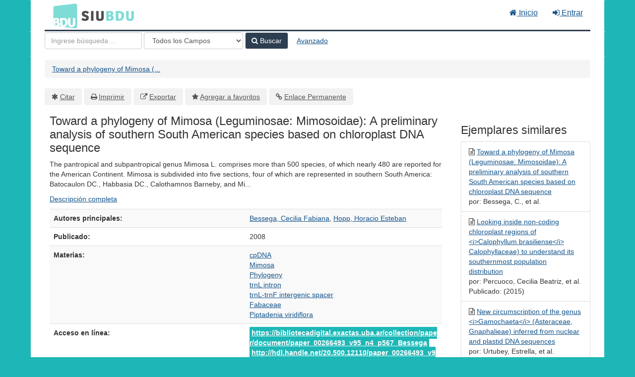

--- FILE ---
content_type: text/html; charset=UTF-8
request_url: https://cosechador.siu.edu.ar/bdu/Record/paper:paper_00266493_v95_n4_p567_Bessega/Details
body_size: 7026
content:
<!DOCTYPE html><html lang="es">
  <head>
        <meta charset="utf-8">
    <meta http-equiv="X-UA-Compatible" content="IE=edge"/>
    <meta name="viewport" content="width=device-width,initial-scale=1.0"/>
    <meta http-equiv="Content-Type" content="text&#x2F;html&#x3B;&#x20;charset&#x3D;UTF-8">
<meta name="Generator" content="VuFind&#x20;8.0.4">    <title>Metadatos: Toward a phylogeny of Mimosa (Leguminosae: Mimosoidae): A preliminary analysis of southern South American species based on chloroplast DNA sequence</title>        <!-- RTL styling -->
        <link href="&#x2F;bdu&#x2F;themes&#x2F;bdu3&#x2F;css&#x2F;compiled.css&#x3F;_&#x3D;1654657551" media="all" rel="stylesheet" type="text&#x2F;css">
<link href="&#x2F;bdu&#x2F;themes&#x2F;bootstrap3&#x2F;css&#x2F;print.css&#x3F;_&#x3D;1645813677" media="print" rel="stylesheet" type="text&#x2F;css">
<!--[if lt IE 10]><link href="&#x2F;bdu&#x2F;themes&#x2F;bootstrap3&#x2F;css&#x2F;flex-fallback.css&#x3F;_&#x3D;1645813677" media="" rel="stylesheet" type="text&#x2F;css"><![endif]-->
<link href="&#x2F;bdu&#x2F;themes&#x2F;bdu3&#x2F;css&#x2F;bdu.css&#x3F;_&#x3D;1687467446" media="all" rel="stylesheet" type="text&#x2F;css">
<link href="&#x2F;bdu&#x2F;themes&#x2F;bdu3&#x2F;css&#x2F;driver.css&#x3F;_&#x3D;1690805088" media="all" rel="stylesheet" type="text&#x2F;css">
<link href="&#x2F;bdu&#x2F;themes&#x2F;root&#x2F;images&#x2F;vufind-favicon.ico&#x3F;_&#x3D;1645813677" rel="shortcut&#x20;icon" type="image&#x2F;x-icon">
<link href="&#x2F;bdu&#x2F;Search&#x2F;OpenSearch&#x3F;method&#x3D;describe" rel="search" type="application&#x2F;opensearchdescription&#x2B;xml" title="B&#xFA;squeda&#x20;en&#x20;el&#x20;cat&#xE1;logo">
<link href="&#x2F;bdu&#x2F;themes&#x2F;root&#x2F;css&#x2F;icon-helper.css&#x3F;_&#x3D;1645813677" media="screen" rel="stylesheet" type="text&#x2F;css">            <script  nonce="mm28ad2AJjOOHSFUT5XEPQosyhJtOO&#x2F;lZ0B9bUy89e8&#x3D;">
    //<!--
    var userIsLoggedIn = false;
    //-->
</script>
<script  src="&#x2F;bdu&#x2F;themes&#x2F;bootstrap3&#x2F;js&#x2F;vendor&#x2F;jquery.min.js&#x3F;_&#x3D;1645813677" nonce="mm28ad2AJjOOHSFUT5XEPQosyhJtOO&#x2F;lZ0B9bUy89e8&#x3D;"></script>
<script  src="&#x2F;bdu&#x2F;themes&#x2F;bootstrap3&#x2F;js&#x2F;vendor&#x2F;bootstrap.min.js&#x3F;_&#x3D;1645813677" nonce="mm28ad2AJjOOHSFUT5XEPQosyhJtOO&#x2F;lZ0B9bUy89e8&#x3D;"></script>
<script  src="&#x2F;bdu&#x2F;themes&#x2F;bootstrap3&#x2F;js&#x2F;vendor&#x2F;bootstrap-accessibility.min.js&#x3F;_&#x3D;1645813677" nonce="mm28ad2AJjOOHSFUT5XEPQosyhJtOO&#x2F;lZ0B9bUy89e8&#x3D;"></script>
<script  src="&#x2F;bdu&#x2F;themes&#x2F;bootstrap3&#x2F;js&#x2F;vendor&#x2F;validator.min.js&#x3F;_&#x3D;1645813677" nonce="mm28ad2AJjOOHSFUT5XEPQosyhJtOO&#x2F;lZ0B9bUy89e8&#x3D;"></script>
<script  src="&#x2F;bdu&#x2F;themes&#x2F;bootstrap3&#x2F;js&#x2F;lib&#x2F;form-attr-polyfill.js&#x3F;_&#x3D;1645813677" nonce="mm28ad2AJjOOHSFUT5XEPQosyhJtOO&#x2F;lZ0B9bUy89e8&#x3D;"></script>
<script  src="&#x2F;bdu&#x2F;themes&#x2F;bootstrap3&#x2F;js&#x2F;lib&#x2F;autocomplete.js&#x3F;_&#x3D;1645813677" nonce="mm28ad2AJjOOHSFUT5XEPQosyhJtOO&#x2F;lZ0B9bUy89e8&#x3D;"></script>
<script  src="&#x2F;bdu&#x2F;themes&#x2F;bootstrap3&#x2F;js&#x2F;common.js&#x3F;_&#x3D;1645813677" nonce="mm28ad2AJjOOHSFUT5XEPQosyhJtOO&#x2F;lZ0B9bUy89e8&#x3D;"></script>
<script  src="&#x2F;bdu&#x2F;themes&#x2F;bootstrap3&#x2F;js&#x2F;lightbox.js&#x3F;_&#x3D;1645813677" nonce="mm28ad2AJjOOHSFUT5XEPQosyhJtOO&#x2F;lZ0B9bUy89e8&#x3D;"></script>
<script  src="&#x2F;bdu&#x2F;themes&#x2F;bootstrap3&#x2F;js&#x2F;truncate.js&#x3F;_&#x3D;1645813677" nonce="mm28ad2AJjOOHSFUT5XEPQosyhJtOO&#x2F;lZ0B9bUy89e8&#x3D;"></script>
<script  src="&#x2F;bdu&#x2F;themes&#x2F;bdu3&#x2F;js&#x2F;driver.js.iife.js&#x3F;_&#x3D;1690805034" nonce="mm28ad2AJjOOHSFUT5XEPQosyhJtOO&#x2F;lZ0B9bUy89e8&#x3D;"></script>
<script  src="&#x2F;bdu&#x2F;themes&#x2F;bootstrap3&#x2F;js&#x2F;record.js&#x3F;_&#x3D;1645813677" nonce="mm28ad2AJjOOHSFUT5XEPQosyhJtOO&#x2F;lZ0B9bUy89e8&#x3D;"></script>
<script  src="&#x2F;bdu&#x2F;themes&#x2F;bootstrap3&#x2F;js&#x2F;check_save_statuses.js&#x3F;_&#x3D;1645813677" nonce="mm28ad2AJjOOHSFUT5XEPQosyhJtOO&#x2F;lZ0B9bUy89e8&#x3D;"></script>
<script  nonce="mm28ad2AJjOOHSFUT5XEPQosyhJtOO&#x2F;lZ0B9bUy89e8&#x3D;">
    //<!--
    VuFind.path = '/bdu';
VuFind.defaultSearchBackend = 'Solr';
VuFind.addTranslations({"add_tag_success":"Etiquetas Guardadas","bulk_email_success":"Sus elementos han sido enviados","bulk_noitems_advice":"Ninguna copia fue seleccionada. Por favor hacer clic en la casilla cercana a la copia e intentar nuevamente.","bulk_save_success":"Sus elementos han sido guardados","close":"cerrar","collection_empty":"No hay elementos a desplegar.","eol_ellipsis":"\u2026","error_occurred":"Ha ocurrido un error","go_to_list":"Ir a la Lista","hold_available":"Disponible para llevar","less":"menos","libphonenumber_invalid":"N\u00famero de tel\u00e9fono no v\u00e1lido","libphonenumber_invalidcountry":"C\u00f3digo de pa\u00eds no v\u00e1lido","libphonenumber_invalidregion":"C\u00f3digo de regi\u00f3n no v\u00e1lido","libphonenumber_notanumber":"La numeraci\u00f3n suministrada no parece ser un n\u00famero de tel\u00e9fono","libphonenumber_toolong":"La numeraci\u00f3n suministrada es demasiado larga para ser un n\u00famero de tel\u00e9fono","libphonenumber_tooshort":"La numeraci\u00f3n suministrada es demasiada corta para ser un n\u00famero de tel\u00e9fono","libphonenumber_tooshortidd":"N\u00famero de tel\u00e9fono demasiado corto despu\u00e9s del Marcado Directo Internacional","loading":"Cargando","more":"m\u00e1s","number_thousands_separator":",","sms_success":"Mensaje enviado.","Phone number invalid":"N\u00famero de tel\u00e9fono no v\u00e1lido","Invalid country calling code":"C\u00f3digo de pa\u00eds no v\u00e1lido","Invalid region code":"C\u00f3digo de regi\u00f3n no v\u00e1lido","The string supplied did not seem to be a phone number":"La numeraci\u00f3n suministrada no parece ser un n\u00famero de tel\u00e9fono","The string supplied is too long to be a phone number":"La numeraci\u00f3n suministrada es demasiado larga para ser un n\u00famero de tel\u00e9fono","The string supplied is too short to be a phone number":"La numeraci\u00f3n suministrada es demasiada corta para ser un n\u00famero de tel\u00e9fono","Phone number too short after IDD":"N\u00famero de tel\u00e9fono demasiado corto despu\u00e9s del Marcado Directo Internacional"});
VuFind.addIcons({"spinner":"<span class=\"icon--font fa&#x20;fa-spinner icon--spin\" role=\"img\" aria-hidden=\"true\"><\/span>\n"});
    //-->
</script>  </head>
  <body class="template-dir-record template-name-view ">
        <header class="hidden-print">
            <a class="sr-only" href="#content">Saltar al contenido</a>
      <div class="banner container navbar">
  <div class="navbar-header">
    <button type="button" class="navbar-toggle" data-toggle="collapse" data-target="#header-collapse" aria-hidden="true">
      <i class="fa fa-bars"></i>
    </button>
    <a class="navbar-brand lang-es" href="/bdu/">BDU<small>3</small></a>
  </div>
      <div class="collapse navbar-collapse" id="header-collapse">
      <nav>
        <ul class="nav navbar-nav navbar-right flip">
        <li>
              <a href="/index.php"><i class="fa fa-home" aria-hidden="true"></i> Inicio</a>
            </li>
                                          <li class="logoutOptions hidden">
              <a href="/bdu/MyResearch/Home?redirect=0"><i id="account-icon" class="fa fa-user-circle" aria-hidden="true"></i> Su cuenta</a>
            </li>
                        <li class="logoutOptions hidden">
              <a href="/bdu/MyResearch/Logout" class="logout"><i class="fa fa-sign-out" aria-hidden="true"></i> Salir</a>
            </li>
            <li id="loginOptions">
                              <a href="/bdu/MyResearch/UserLogin" data-lightbox><i class="fa fa-sign-in" aria-hidden="true"></i> Entrar</a>
                          </li>
          
          
                  </ul>
      </nav>
    </div>
  </div>
  <div class="search container navbar">
    <div class="nav searchbox hidden-print" role="search">
        <form id="searchForm" class="searchForm navbar-form navbar-left flip" method="get" action="/bdu/Search/Results" name="searchForm" autocomplete="off">
            <input id="searchForm_lookfor" class="searchForm_lookfor form-control search-query autocomplete searcher:Solr ac-auto-submit" type="text" name="lookfor" value="" placeholder="Ingrese&#x20;b&#xFA;squeda&#x20;..." aria-label="T&#xE9;rminos&#x20;de&#x20;b&#xFA;squeda" />
          <select id="searchForm_type" class="searchForm_type form-control" name="type" data-native-menu="false" aria-label="Search&#x20;type">
                                    <option value="AllFields">Todos los Campos</option>
                            <option value="Title">Título</option>
                            <option value="Author">Autor</option>
                            <option value="Subject">Materia</option>
                            <option value="CallNumber">Número de Clasificación</option>
                            <option value="ISN">ISBN/ISSN</option>
                            <option value="tag">Etiqueta</option>
                      </select>
        <button type="submit" class="btn btn-primary"><i class="fa fa-search" aria-hidden="true"></i> Buscar</button>
          <a href="/bdu/Search/Advanced" class="btn btn-link" rel="nofollow">Avanzado</a>
        
                    
  </form>

    </div>
  </div>
    </header>
    <nav class="breadcrumbs" aria-label="Ruta&#x20;de&#x20;Exploraci&#xF3;n">
      <div class="container">
                  <ul class="breadcrumb hidden-print"><li class="active" aria-current="page"><a href="/bdu/Record/paper:paper_00266493_v95_n4_p567_Bessega">Toward a phylogeny of Mimosa (...</a></li> </ul>
              </div>
    </nav>
    <div role="main" class="main">
      <div id="content" class="container">
        

<nav class="record-nav">
  <ul class="action-toolbar" aria-label="Herramientas">
          <li role="none"><a class="cite-record toolbar-btn btn-type-cite" data-lightbox href="&#x2F;bdu&#x2F;Record&#x2F;paper&#x3A;paper_00266493_v95_n4_p567_Bessega&#x2F;Cite" rel="nofollow">Citar</a></li>
    
    
    <!-- <li role="none"><a class="mail-record toolbar-btn btn-type-email" data-lightbox href="&#x2F;bdu&#x2F;Record&#x2F;paper&#x3A;paper_00266493_v95_n4_p567_Bessega&#x2F;Email" rel="nofollow">Enviar este por Correo electrónico</a></li> -->

    <li><a class="print-record toolbar-btn btn-type-print" href="/bdu/Record/paper:paper_00266493_v95_n4_p567_Bessega/Details?print=1" rel="nofollow">Imprimir</a></li>

              <li role="none"><a class="toolbar-btn btn-type-export" href="#" onclick="alert('Primero debe ingresar como usuario');return false;">Exportar</a></li>
              <li role="none">
                  <a class="save-record toolbar-btn btn-type-save" data-lightbox href="&#x2F;bdu&#x2F;Record&#x2F;paper&#x3A;paper_00266493_v95_n4_p567_Bessega&#x2F;Save" rel="nofollow">Agregar a favoritos</a>
              </li>
                <li role="none"><a class="permalink-record toolbar-btn btn-type-permalink" data-lightbox href="&#x2F;bdu&#x2F;Record&#x2F;paper&#x3A;paper_00266493_v95_n4_p567_Bessega&#x2F;Permalink" rel="nofollow">Enlace Permanente</a></li>
  </ul>
</nav>

<div class="record sourceSolr">
    <div class="mainbody left">
    <input type="hidden" value="paper&#x3A;paper_00266493_v95_n4_p567_Bessega" class="hiddenId" />
    <input type="hidden" value="Solr" class="hiddenSource" />
        <div class="media" vocab="http://schema.org/" resource="#record" typeof=" Product">

    <div class="media-body">

    <h1 property="name">Toward a phylogeny of Mimosa (Leguminosae: Mimosoidae): A preliminary analysis of southern South American species based on chloroplast DNA sequence  </h1>
    
    
              
              <p>The pantropical and subpantropical genus Mimosa L. comprises more than 500 species, of which nearly 480 are reported for the American Continent. Mimosa is subdivided into five sections, four of which are represented in southern South America: Batocaulon DC., Habbasia DC., Calothamnos Barneby, and Mi...</p>

              <p><a href="&#x2F;bdu&#x2F;Record&#x2F;paper&#x3A;paper_00266493_v95_n4_p567_Bessega&#x2F;Description#tabnav">Descripción completa</a></p>
          
                <div class="savedLists">
        <strong>Guardado en:</strong>
      </div>
    
                  
      <table class="table table-striped">
        <caption class="sr-only">Detalles Bibliográficos</caption>
                  <tr><th>Autores principales:</th><td><span class="author-data" property="author">
      <a href="  /bdu/Author/Home?author=Bessega%2C+Cecilia+Fabiana">
        Bessega, Cecilia Fabiana</a></span>, <span class="author-data" property="author">
      <a href="  /bdu/Author/Home?author=Hopp%2C+Horacio+Esteban">
        Hopp, Horacio Esteban</a></span></td></tr>
                  <tr><th>Publicado:</th><td><span property="publisher" typeof="Organization">
      </span>
      <span property="datePublished">2008</span>
    <br/></td></tr>
                  <tr><th>Materias:</th><td><div class="subject-line" property="keywords">
                              <a title="cpDNA" href="/bdu/Search/Results?lookfor=%22cpDNA%22&amp;type=Subject
" rel="nofollow">cpDNA</a>
      </div>
  <div class="subject-line" property="keywords">
                              <a title="Mimosa" href="/bdu/Search/Results?lookfor=%22Mimosa%22&amp;type=Subject
" rel="nofollow">Mimosa</a>
      </div>
  <div class="subject-line" property="keywords">
                              <a title="Phylogeny" href="/bdu/Search/Results?lookfor=%22Phylogeny%22&amp;type=Subject
" rel="nofollow">Phylogeny</a>
      </div>
  <div class="subject-line" property="keywords">
                              <a title="trnL&#x20;intron" href="/bdu/Search/Results?lookfor=%22trnL+intron%22&amp;type=Subject
" rel="nofollow">trnL intron</a>
      </div>
  <div class="subject-line" property="keywords">
                              <a title="trnL-trnF&#x20;intergenic&#x20;spacer" href="/bdu/Search/Results?lookfor=%22trnL-trnF+intergenic+spacer%22&amp;type=Subject
" rel="nofollow">trnL-trnF intergenic spacer</a>
      </div>
  <div class="subject-line" property="keywords">
                              <a title="Fabaceae" href="/bdu/Search/Results?lookfor=%22Fabaceae%22&amp;type=Subject
" rel="nofollow">Fabaceae</a>
      </div>
  <div class="subject-line" property="keywords">
                              <a title="Piptadenia&#x20;viridiflora" href="/bdu/Search/Results?lookfor=%22Piptadenia+viridiflora%22&amp;type=Subject
" rel="nofollow">Piptadenia viridiflora</a>
      </div></td></tr>
                  <tr><th>Acceso en línea:</th><td><a href="https&#x3A;&#x2F;&#x2F;bibliotecadigital.exactas.uba.ar&#x2F;collection&#x2F;paper&#x2F;document&#x2F;paper_00266493_v95_n4_p567_Bessega" class="fulltext">https://bibliotecadigital.exactas.uba.ar/collection/paper/document/paper_00266493_v95_n4_p567_Bessega</a><br/>
  <a href="http&#x3A;&#x2F;&#x2F;hdl.handle.net&#x2F;20.500.12110&#x2F;paper_00266493_v95_n4_p567_Bessega" class="fulltext">http://hdl.handle.net/20.500.12110/paper_00266493_v95_n4_p567_Bessega</a><br/></td></tr>
                  <tr><th>Aporte de:</th><td><div class="text-right"> 
        <a href="/repositorioid/134" target="_blank">
            Biblioteca Digital - Facultad de Ciencias Exactas y Naturales (UBA)        </a> de
        <a href="/institucionid/28" target="_blank">
            Universidad de Buenos Aires        </a>
        <br/>
    </div>

        <!-- <a href="/checkoai//paper:paper_00266493_v95_n4_p567_Bessega" style="color:#bbb;">Ver origen</a> --></td></tr>
              </table>
          </div>
</div>

          <a name="tabnav"></a>
      <div class="record-tabs">
        <ul class="nav nav-tabs">
                                  <li class="record-tab description" data-tab="description">
              <a href="&#x2F;bdu&#x2F;Record&#x2F;paper&#x3A;paper_00266493_v95_n4_p567_Bessega&#x2F;Description#tabnav" data-lightbox-ignore>
                Descripción              </a>
            </li>
                                  <li class="record-tab similar" data-tab="similar">
              <a href="&#x2F;bdu&#x2F;Record&#x2F;paper&#x3A;paper_00266493_v95_n4_p567_Bessega&#x2F;Similar#tabnav" data-lightbox-ignore>
                Ejemplares similares              </a>
            </li>
                                  <li class="record-tab details active initiallyActive" data-tab="details">
              <a href="&#x2F;bdu&#x2F;Record&#x2F;paper&#x3A;paper_00266493_v95_n4_p567_Bessega&#x2F;Details#tabnav" data-lightbox-ignore>
                Metadatos              </a>
            </li>
                  </ul>

        <div class="tab-content">
                      <div class="tab-pane active details-tab">
              <table class="citation table table-striped">
      <tr>
      <th>id</th>
      <td>
                  paper:paper_00266493_v95_n4_p567_Bessega<br />
              </td>
    </tr>
      <tr>
      <th>record_format</th>
      <td>
                  dspace<br />
              </td>
    </tr>
      <tr>
      <th>spelling</th>
      <td>
                  paper:paper_00266493_v95_n4_p567_Bessega2025-07-30T17:35:40Z Toward a phylogeny of Mimosa (Leguminosae: Mimosoidae): A preliminary analysis of southern South American species based on chloroplast DNA sequence Bessega, Cecilia Fabiana Hopp, Horacio Esteban cpDNA Mimosa Phylogeny trnL intron trnL-trnF intergenic spacer Fabaceae Mimosa Piptadenia viridiflora The pantropical and subpantropical genus Mimosa L. comprises more than 500 species, of which nearly 480 are reported for the American Continent. Mimosa is subdivided into five sections, four of which are represented in southern South America: Batocaulon DC., Habbasia DC., Calothamnos Barneby, and Mimosa. Previous taxonomic studies of the species from the austral region have found classification conflicts among (a) sections Batocaulon and Habbasia, (b) sections Calothamnos and Mimosa, and (c) series and subseries within section Mimosa. This paper reports a preliminary phylogenetic analysis of chloroplast nucleotide sequences of the trnL intron and the trnL-trnF intergenic spacer from 34 species of Mimosa and related genera. Key morphological characters were mapped onto the phylogenetic hypothesis and discussed. Sequence analysis indicates that the genus Mimosa is monophyletic; it is derived from Piptadenia viridiflora (Kunth) Benth. The four sections proposed by Barneby are not natural groups. The cladogram retrieved indicates that the representatives of Mimosa sect. Batocaulon are not clustered, the xerophylous representatives of this section are basal, and the remaining species are related to those species of section Habbasia, suggesting that section Batocaulon ser. Stipellares is more recently derived. The species of Mimosa sect. Calothamnos that were analyzed are nested in section Mimosa. The results seem to support retention of this section within section Mimosa as was noted previously by Bentham. The chloroplast sequence data suggest that the representatives from sections Calothamnos and Mimosa share a common ancestor with those from section Habbasia and section Batocaulon ser. Stipellares. Fil:Bessega, C. Universidad de Buenos Aires. Facultad de Ciencias Exactas y Naturales; Argentina. Fil:Hopp, H.E. Universidad de Buenos Aires. Facultad de Ciencias Exactas y Naturales; Argentina. 2008 https://bibliotecadigital.exactas.uba.ar/collection/paper/document/paper_00266493_v95_n4_p567_Bessega http://hdl.handle.net/20.500.12110/paper_00266493_v95_n4_p567_Bessega<br />
              </td>
    </tr>
      <tr>
      <th>institution</th>
      <td>
                  Universidad de Buenos Aires<br />
              </td>
    </tr>
      <tr>
      <th>institution_str</th>
      <td>
                  I-28<br />
              </td>
    </tr>
      <tr>
      <th>repository_str</th>
      <td>
                  R-134<br />
              </td>
    </tr>
      <tr>
      <th>collection</th>
      <td>
                  Biblioteca Digital - Facultad de Ciencias Exactas y Naturales (UBA)<br />
              </td>
    </tr>
      <tr>
      <th>topic</th>
      <td>
                  cpDNA<br />
                  Mimosa<br />
                  Phylogeny<br />
                  trnL intron<br />
                  trnL-trnF intergenic spacer<br />
                  Fabaceae<br />
                  Mimosa<br />
                  Piptadenia viridiflora<br />
              </td>
    </tr>
      <tr>
      <th>spellingShingle</th>
      <td>
                  cpDNA<br />
                  Mimosa<br />
                  Phylogeny<br />
                  trnL intron<br />
                  trnL-trnF intergenic spacer<br />
                  Fabaceae<br />
                  Mimosa<br />
                  Piptadenia viridiflora<br />
                  Bessega, Cecilia Fabiana<br />
                  Hopp, Horacio Esteban<br />
                  Toward a phylogeny of Mimosa (Leguminosae: Mimosoidae): A preliminary analysis of southern South American species based on chloroplast DNA sequence<br />
              </td>
    </tr>
      <tr>
      <th>topic_facet</th>
      <td>
                  cpDNA<br />
                  Mimosa<br />
                  Phylogeny<br />
                  trnL intron<br />
                  trnL-trnF intergenic spacer<br />
                  Fabaceae<br />
                  Mimosa<br />
                  Piptadenia viridiflora<br />
              </td>
    </tr>
      <tr>
      <th>description</th>
      <td>
                  The pantropical and subpantropical genus Mimosa L. comprises more than 500 species, of which nearly 480 are reported for the American Continent. Mimosa is subdivided into five sections, four of which are represented in southern South America: Batocaulon DC., Habbasia DC., Calothamnos Barneby, and Mimosa. Previous taxonomic studies of the species from the austral region have found classification conflicts among (a) sections Batocaulon and Habbasia, (b) sections Calothamnos and Mimosa, and (c) series and subseries within section Mimosa. This paper reports a preliminary phylogenetic analysis of chloroplast nucleotide sequences of the trnL intron and the trnL-trnF intergenic spacer from 34 species of Mimosa and related genera. Key morphological characters were mapped onto the phylogenetic hypothesis and discussed. Sequence analysis indicates that the genus Mimosa is monophyletic; it is derived from Piptadenia viridiflora (Kunth) Benth. The four sections proposed by Barneby are not natural groups. The cladogram retrieved indicates that the representatives of Mimosa sect. Batocaulon are not clustered, the xerophylous representatives of this section are basal, and the remaining species are related to those species of section Habbasia, suggesting that section Batocaulon ser. Stipellares is more recently derived. The species of Mimosa sect. Calothamnos that were analyzed are nested in section Mimosa. The results seem to support retention of this section within section Mimosa as was noted previously by Bentham. The chloroplast sequence data suggest that the representatives from sections Calothamnos and Mimosa share a common ancestor with those from section Habbasia and section Batocaulon ser. Stipellares.<br />
              </td>
    </tr>
      <tr>
      <th>author</th>
      <td>
                  Bessega, Cecilia Fabiana<br />
                  Hopp, Horacio Esteban<br />
              </td>
    </tr>
      <tr>
      <th>author_facet</th>
      <td>
                  Bessega, Cecilia Fabiana<br />
                  Hopp, Horacio Esteban<br />
              </td>
    </tr>
      <tr>
      <th>author_sort</th>
      <td>
                  Bessega, Cecilia Fabiana<br />
              </td>
    </tr>
      <tr>
      <th>title</th>
      <td>
                  Toward a phylogeny of Mimosa (Leguminosae: Mimosoidae): A preliminary analysis of southern South American species based on chloroplast DNA sequence<br />
              </td>
    </tr>
      <tr>
      <th>title_short</th>
      <td>
                  Toward a phylogeny of Mimosa (Leguminosae: Mimosoidae): A preliminary analysis of southern South American species based on chloroplast DNA sequence<br />
              </td>
    </tr>
      <tr>
      <th>title_full</th>
      <td>
                  Toward a phylogeny of Mimosa (Leguminosae: Mimosoidae): A preliminary analysis of southern South American species based on chloroplast DNA sequence<br />
              </td>
    </tr>
      <tr>
      <th>title_fullStr</th>
      <td>
                  Toward a phylogeny of Mimosa (Leguminosae: Mimosoidae): A preliminary analysis of southern South American species based on chloroplast DNA sequence<br />
              </td>
    </tr>
      <tr>
      <th>title_full_unstemmed</th>
      <td>
                  Toward a phylogeny of Mimosa (Leguminosae: Mimosoidae): A preliminary analysis of southern South American species based on chloroplast DNA sequence<br />
              </td>
    </tr>
      <tr>
      <th>title_sort</th>
      <td>
                  toward a phylogeny of mimosa (leguminosae: mimosoidae): a preliminary analysis of southern south american species based on chloroplast dna sequence<br />
              </td>
    </tr>
      <tr>
      <th>publishDate</th>
      <td>
                  2008<br />
              </td>
    </tr>
      <tr>
      <th>url</th>
      <td>
                  https://bibliotecadigital.exactas.uba.ar/collection/paper/document/paper_00266493_v95_n4_p567_Bessega<br />
                  http://hdl.handle.net/20.500.12110/paper_00266493_v95_n4_p567_Bessega<br />
              </td>
    </tr>
      <tr>
      <th>work_keys_str_mv</th>
      <td>
                  AT bessegaceciliafabiana towardaphylogenyofmimosaleguminosaemimosoidaeapreliminaryanalysisofsouthernsouthamericanspeciesbasedonchloroplastdnasequence<br />
                  AT hopphoracioesteban towardaphylogenyofmimosaleguminosaemimosoidaeapreliminaryanalysisofsouthernsouthamericanspeciesbasedonchloroplastdnasequence<br />
              </td>
    </tr>
      <tr>
      <th>_version_</th>
      <td>
                  1840322012493381632<br />
              </td>
    </tr>
  </table>
            </div>
                  </div>
      </div>
    
    <span class="Z3988" title="url_ver&#x3D;Z39.88-2004&amp;ctx_ver&#x3D;Z39.88-2004&amp;ctx_enc&#x3D;info&#x25;3Aofi&#x25;2Fenc&#x25;3AUTF-8&amp;rfr_id&#x3D;info&#x25;3Asid&#x25;2Fvufind.svn.sourceforge.net&#x25;3Agenerator&amp;rft.title&#x3D;Toward&#x2B;a&#x2B;phylogeny&#x2B;of&#x2B;Mimosa&#x2B;&#x25;28Leguminosae&#x25;3A&#x2B;Mimosoidae&#x25;29&#x25;3A&#x2B;A&#x2B;preliminary&#x2B;analysis&#x2B;of&#x2B;southern&#x2B;South&#x2B;American&#x2B;species&#x2B;based&#x2B;on&#x2B;chloroplast&#x2B;DNA&#x2B;sequence&amp;rft.date&#x3D;2008&amp;rft_val_fmt&#x3D;info&#x25;3Aofi&#x25;2Ffmt&#x25;3Akev&#x25;3Amtx&#x25;3Adc&amp;rft.creator&#x3D;Bessega&#x25;2C&#x2B;Cecilia&#x2B;Fabiana&amp;rft.format&#x3D;UnknownFormat"></span>  </div>

  <div class="sidebar right hidden-print">
          <h2>Ejemplares similares</h2>
  <ul class="list-group">
          <li class="list-group-item">
                <i class="fa fa-x fa-jour" title="JOUR"></i>
        <a href="&#x2F;bdu&#x2F;Record&#x2F;todo&#x3A;paper_00266493_v95_n4_p567_Bessega">
          Toward a phylogeny of Mimosa (Leguminosae: Mimosoidae): A preliminary analysis of southern South American species based on chloroplast DNA sequence        </a>
                  <br/>por: Bessega, C., et al.                      </li>
          <li class="list-group-item">
                <i class="fa fa-x fa-articulo" title="Articulo"></i>
        <a href="&#x2F;bdu&#x2F;Record&#x2F;I19-R120-10915-101162">
          Looking inside non-coding chloroplast regions of &lt;i&gt;Calophyllum brasiliense&lt;/i&gt; Calophyllaceae) to understand its southernmost population distribution        </a>
                  <br/>por: Percuoco, Cecilia Beatriz, et al.                          <br/>Publicado: (2015)
              </li>
          <li class="list-group-item">
                <i class="fa fa-x fa-articulo" title="Articulo"></i>
        <a href="&#x2F;bdu&#x2F;Record&#x2F;I19-R120-10915-133379">
          New circumscription of the genus &lt;i&gt;Gamochaeta&lt;/i&gt; (Asteraceae, Gnaphalieae) inferred from nuclear and plastid DNA sequences        </a>
                  <br/>por: Urtubey, Estrella, et al.                          <br/>Publicado: (2016)
              </li>
          <li class="list-group-item">
                <i class="fa fa-x fa-articulo" title="Articulo"></i>
        <a href="&#x2F;bdu&#x2F;Record&#x2F;I19-R120-10915-124831">
          Morphological and molecular analyses of South American Microliabum (Compositae, Liabeae, Paranepheliinae) and reinstatement of Austroliabum        </a>
                  <br/>por: Gutiérrez, Diego Germán, et al.                          <br/>Publicado: (2019)
              </li>
          <li class="list-group-item">
                <i class="fa fa-x"></i>
        <a href="&#x2F;bdu&#x2F;Record&#x2F;paper&#x3A;paper_10301887_v24_n2_p104_Bessega">
          Section Mimadenia: Its phylogenetic relationships within the genus Mimosa (Leguminosae, Mimosoideae) using plastid trnLF sequence data        </a>
                  <br/>por: Bessega, Cecilia Fabiana                          <br/>Publicado: (2011)
              </li>
      </ul>
      </div>
</div>
<script type="text&#x2F;javascript" nonce="mm28ad2AJjOOHSFUT5XEPQosyhJtOO&#x2F;lZ0B9bUy89e8&#x3D;">
    //<!--
    $(document).ready(recordDocReady);
    //-->
</script>      </div>
    </div>
    <footer class="hidden-print">
  <div class="footer-container">
    <div class="footer-column">
              <h2>Opciones de búsqueda</h2>
        <ul>
          <li><a href="/bdu/Search/History">Historial de Búsqueda</a></li>
          <li><a href="/bdu/Search/Advanced">Búsqueda Avanzada</a></li>
        </ul>
          </div>
    <div class="footer-column">
              <h2>Buscar Más</h2>
        <ul>
          <li><a href="/bdu/Browse/Home">Revisar el Catálogo</a></li>
          <!-- <li><a href="/bdu/Alphabrowse/Home">Lista Alfabética</a></li> -->
          <li><a href="/bdu/Channels/Home">Explorar canales</a></li>
          <!-- <li><a href="/bdu/Search/Reserves">Reservas de Curso</a></li> -->
          <!-- <li><a href="/bdu/Search/NewItem">Nuevos ejemplares</a></li> -->
          <li><a href="#" onclick="hometour(); return false;">Tour (beta)</a></li>
        </ul>
          </div>
    <div class="footer-column">
              <h2>¿Necesita Ayuda?</h2>
        <ul>
          <li><a href="/bdu/Help/Home?topic=search&amp;_=1769382709" data-lightbox class="help-link">Consejos de búsqueda</a></li>
          <li><a href="/bdu/Content/faq">Preguntas Frecuentes</a></li>
          <li><a href="/contacto">Contacte al adminstrador</a></li>
        </ul>
          </div>
  </div>
  <div class="poweredby">
      </div>
</footer>
    <!-- MODAL IN CASE WE NEED ONE -->
    <div id="modal" class="modal fade hidden-print" tabindex="-1" role="dialog" aria-labelledby="modal-title" aria-hidden="true">
      <div class="modal-dialog">
        <div class="modal-content">
          <button type="button" class="close" data-dismiss="modal">
            <svg aria-label="Close" viewBox="0 0 24 24"><path d="M6 18L18 6M6 6l12 12"></path></svg>
          </button>
          <div class="modal-body"><span class="icon--font fa&#x20;fa-spinner icon--spin" role="img" aria-hidden="true"></span>
Cargando...</div>
        </div>
      </div>
    </div>
    <div class="offcanvas-overlay" data-toggle="offcanvas"></div>
    <script  nonce="mm28ad2AJjOOHSFUT5XEPQosyhJtOO&#x2F;lZ0B9bUy89e8&#x3D;">
    //<!--
    (function(i,s,o,g,r,a,m){i['GoogleAnalyticsObject']=r;i[r]=i[r]||function(){(i[r].q=i[r].q||[]).push(arguments)},i[r].l=1*new Date();a=s.createElement(o),m=s.getElementsByTagName(o)[0];a.async=1;a.src=g;m.parentNode.insertBefore(a,m)})(window,document,'script','//www.google-analytics.com/analytics.js','ga');ga('create', 'G-T0TBX0VZQG', 'auto');ga('send', 'pageview');
    //-->
</script>            
      </body>
</html>
